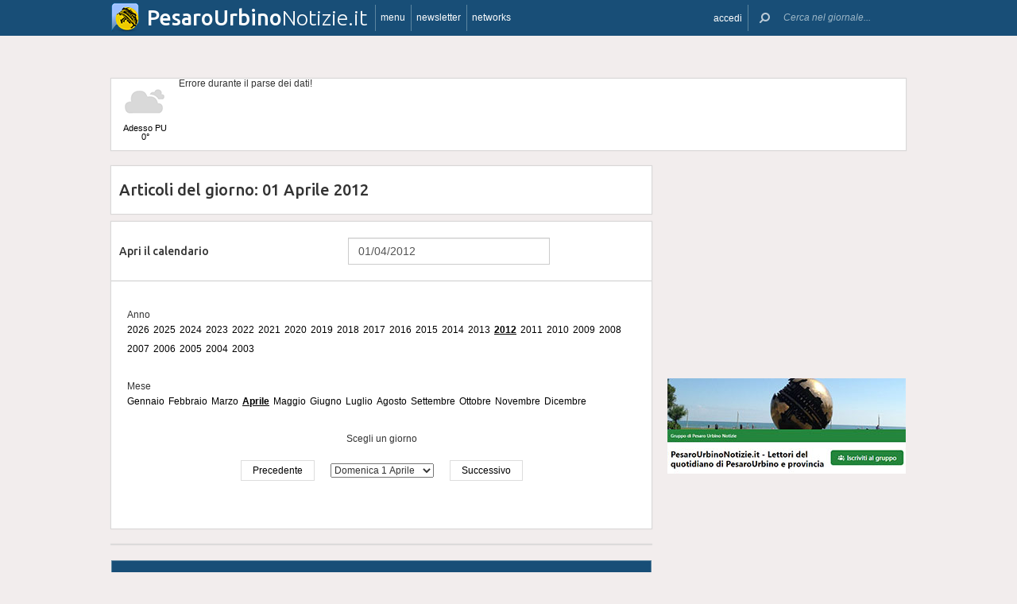

--- FILE ---
content_type: text/html; charset=UTF-8
request_url: https://www.pesarourbinonotizie.it/archivio/2012/04/01
body_size: 12597
content:
 <!DOCTYPE html><!--[if IE 6]><html id="ie6" class="ie lt8 lt7  no-js" lang="it-IT"><![endif]--><!--[if IE 7]><html id="ie7" class="ie lt8 lt7  no-js" lang="it-IT"><![endif]--><!--[if IE 8]><html id="ie8" class="ie lt8  no-js" lang="it-IT"><![endif]--><!--[if IE 9]><html id="ie9" class="ie  no-js" lang="it-IT"><![endif]--><!--[if !(IE 6) | !(IE 7) | !(IE 8)  ]><!--><html class=" no-js" lang="it-IT"><!--<![endif]--><head><meta name="viewport" content="width=device-width, user-scalable=no, initial-scale=1, maximum-scale=1"><!--[if lt IE 9]><script src="https://www.pesarourbinonotizie.it/wp-content/themes/netpresslayoutv2/default/public/js/html5.js" type="text/javascript"></script><![endif]--><link href='https://fonts.googleapis.com/css?family=Ubuntu:300,500' rel='stylesheet' type='text/css'><link rel="stylesheet" href="//netdna.bootstrapcdn.com/bootstrap/3.1.1/css/bootstrap.min.css"><link rel="stylesheet" href="https://www.pesarourbinonotizie.it/wp-content/themes/netpresslayoutv2/default/public/libs/fontawesome/css/font-awesome.min.css"><!--[if IE 7 | IE 6 | IE 8]><link rel="stylesheet" type="text/css" href="https://www.pesarourbinonotizie.it/wp-content/themes/netpresslayoutv2/default/public/css/pesarourbinonotizie.it-iefix.css?ver=22092015"/><![endif]--><link rel="stylesheet" type="text/css" href="https://www.pesarourbinonotizie.it/wp-content/themes/netpresslayoutv2/default/public/css/pesarourbinonotizie.it.css?ver=04112024"/><!-- Global CSS fix --><title>  Archivio - Pesaro Urbino Notizie - 22/01/2026 - pesarourbinonotizie.it: quotidiano on-line per vivere Pesaro e il territorio</title><meta name="keywords" content="notizie pesaro, notizie urbino, news pesaro,news urbino, eventi pesaro, eventi urbino,notizie fano,news fano, sport pesaro,sport urbino,sport fano,giornali on line pesaro,giornali on line urbino,stampa on line pesaro,stampa on line urbino, provincia pesaro, provincia urbino, PU, Serra Sant’Abbondio&quot;;s:11:&quot;description&quot;;s:257:&quot;Pesarourbinonotizie.it è un portale dedicato all&#039;informazione che parla di: Cronaca, Politica, Cultura e spettacoli, Sport, Lavoro, Eventi. Gli utenti possono commentare gli articoli, usare gratis il Mercatino on line. News della Provincia di Pesaro Urbino"/><meta name="description" content=" Pesarourbinonotizie.it è un portale dedicato all&#039;informazione che parla di: Cronaca, Politica, Cultura e spettacoli, Sport, Lavoro, Eventi. Gli utenti possono commentare gli articoli, usare gratis il Mercatino on line. News della Provincia di Pesaro Urbino "/><meta name="verify-v1" content=""/><meta name="msvalidate.01" content="EA32A7DD951AF4A8CB6933599A6CBD28"/><meta name="google-site-verification" content="HZDzL2KKDivUCyURgsMNTAw5EIOh54nci0Och_yXArs"/><meta name="rating" content="general"><meta http-equiv="expires" content="0"><meta name="language" content="italiano (italian)"><meta name="charset" content="ISO-8859-1"><meta name="distribution" content="global"><meta name="resource-type" content="document"><meta name="robots" content="index, follow"><meta name="revisit-after" content="1 days"><meta name="email" content="motoridiricerca@netservice.biz"><meta name="author"
              content="Netservice srl Senigallia - Grafica. Web. Informazione. - http://www.lanetservice.it"><meta name="publisher"
              content="Netservice srl Senigallia - Grafica. Web. Informazione. - http://www.lanetservice.it"><meta name="copyright" content="Copyright 2008 - 2026 by Lanetservice s.r.l.s."><meta http-equiv="Content-Type" content="text/html; charset=ISO-8859-1"><meta name="apple-mobile-web-app-title" content="PesaroUrbinoNotizie"><link rel="shortcut icon" href="https://www.pesarourbinonotizie.it/wp-content/themes/netpresslayoutv2/default/public/images/pesarourbinonotizie.it/favicon.ico?ver=21102015"/><link rel="apple-touch-icon" href="https://www.pesarourbinonotizie.it/wp-content/themes/netpresslayoutv2/default/public/images/pesarourbinonotizie.it/apple-touch-icon.png?ver=20200923"/><script>
  (function(i,s,o,g,r,a,m){i['GoogleAnalyticsObject']=r;i[r]=i[r]||function(){
  (i[r].q=i[r].q||[]).push(arguments)},i[r].l=1*new Date();a=s.createElement(o),
  m=s.getElementsByTagName(o)[0];a.async=1;a.src=g;m.parentNode.insertBefore(a,m)
  })(window,document,'script','//www.google-analytics.com/analytics.js','ga');

  ga('create', 'UA-218447-48', 'pesarourbinonotizie.it');
  ga('send', 'pageview');

</script><!-- InMobi Choice. Consent Manager Tag v3.0 (for TCF 2.2) --><script type="text/javascript" async=true>
(function() {
  var host = window.location.hostname;
  var element = document.createElement('script');
  var firstScript = document.getElementsByTagName('script')[0];
  var url = 'https://cmp.inmobi.com'
    .concat('/choice/', 'jHX7TNdE5jcYc', '/', host, '/choice.js?tag_version=V3');
  var uspTries = 0;
  var uspTriesLimit = 3;
  element.async = true;
  element.type = 'text/javascript';
  element.src = url;

  firstScript.parentNode.insertBefore(element, firstScript);

  function makeStub() {
    var TCF_LOCATOR_NAME = '__tcfapiLocator';
    var queue = [];
    var win = window;
    var cmpFrame;

    function addFrame() {
      var doc = win.document;
      var otherCMP = !!(win.frames[TCF_LOCATOR_NAME]);

      if (!otherCMP) {
        if (doc.body) {
          var iframe = doc.createElement('iframe');

          iframe.style.cssText = 'display:none';
          iframe.name = TCF_LOCATOR_NAME;
          doc.body.appendChild(iframe);
        } else {
          setTimeout(addFrame, 5);
        }
      }
      return !otherCMP;
    }

    function tcfAPIHandler() {
      var gdprApplies;
      var args = arguments;

      if (!args.length) {
        return queue;
      } else if (args[0] === 'setGdprApplies') {
        if (
          args.length > 3 &&
          args[2] === 2 &&
          typeof args[3] === 'boolean'
        ) {
          gdprApplies = args[3];
          if (typeof args[2] === 'function') {
            args[2]('set', true);
          }
        }
      } else if (args[0] === 'ping') {
        var retr = {
          gdprApplies: gdprApplies,
          cmpLoaded: false,
          cmpStatus: 'stub'
        };

        if (typeof args[2] === 'function') {
          args[2](retr);
        }
      } else {
        if(args[0] === 'init' && typeof args[3] === 'object') {
          args[3] = Object.assign(args[3], { tag_version: 'V3' });
        }
        queue.push(args);
      }
    }

    function postMessageEventHandler(event) {
      var msgIsString = typeof event.data === 'string';
      var json = {};

      try {
        if (msgIsString) {
          json = JSON.parse(event.data);
        } else {
          json = event.data;
        }
      } catch (ignore) {}

      var payload = json.__tcfapiCall;

      if (payload) {
        window.__tcfapi(
          payload.command,
          payload.version,
          function(retValue, success) {
            var returnMsg = {
              __tcfapiReturn: {
                returnValue: retValue,
                success: success,
                callId: payload.callId
              }
            };
            if (msgIsString) {
              returnMsg = JSON.stringify(returnMsg);
            }
            if (event && event.source && event.source.postMessage) {
              event.source.postMessage(returnMsg, '*');
            }
          },
          payload.parameter
        );
      }
    }

    while (win) {
      try {
        if (win.frames[TCF_LOCATOR_NAME]) {
          cmpFrame = win;
          break;
        }
      } catch (ignore) {}

      if (win === window.top) {
        break;
      }
      win = win.parent;
    }
    if (!cmpFrame) {
      addFrame();
      win.__tcfapi = tcfAPIHandler;
      win.addEventListener('message', postMessageEventHandler, false);
    }
  };

  makeStub();

  var uspStubFunction = function() {
    var arg = arguments;
    if (typeof window.__uspapi !== uspStubFunction) {
      setTimeout(function() {
        if (typeof window.__uspapi !== 'undefined') {
          window.__uspapi.apply(window.__uspapi, arg);
        }
      }, 500);
    }
  };

  var checkIfUspIsReady = function() {
    uspTries++;
    if (window.__uspapi === uspStubFunction && uspTries < uspTriesLimit) {
      console.warn('USP is not accessible');
    } else {
      clearInterval(uspInterval);
    }
  };

  if (typeof window.__uspapi === 'undefined') {
    window.__uspapi = uspStubFunction;
    var uspInterval = setInterval(checkIfUspIsReady, 6000);
  }
})();
</script><!-- End InMobi Choice. Consent Manager Tag v3.0 (for TCF 2.2) --><ins data-revive-zoneid="5420" data-revive-id="e590432163035a6e5fc26dac29dd7e0b" style="display: flex; justify-content: center;"></ins><script async src="//adv.presscommtech.com/www/delivery/asyncjs.php"></script><!-- Script Playhill Ltd banner rotante 300x250 --><script data-cfasync="false" type="text/javascript" id="clever-core">
/* <![CDATA[ */
    (function (document, window) {
        var a, c = document.createElement("script"), f = window.frameElement;

        c.id = "CleverCoreLoader89889";
        c.src = "https://scripts.cleverwebserver.com/35ba43a33296436dc3e42799d8d49d0c.js";

        c.async = !0;
        c.type = "text/javascript";
        c.setAttribute("data-target", window.name || (f && f.getAttribute("id")));
        c.setAttribute("data-callback", "put-your-callback-function-here");
        c.setAttribute("data-callback-url-click", "put-your-click-macro-here");
        c.setAttribute("data-callback-url-view", "put-your-view-macro-here");
        

        try {
            a = parent.document.getElementsByTagName("script")[0] || document.getElementsByTagName("script")[0];
        } catch (e) {
            a = !1;
        }

        a || (a = document.getElementsByTagName("head")[0] || document.getElementsByTagName("body")[0]);
        a.parentNode.insertBefore(c, a);
    })(document, window);
/* ]]> */
</script><script type='text/javascript'>
            var googletag = googletag || {};
            googletag.cmd = googletag.cmd || [];
            (function () {
                var gads = document.createElement('script');
                gads.async = true;
                gads.type = 'text/javascript';
                var useSSL = 'https:' == document.location.protocol;
                gads.src = (useSSL ? 'https:' : 'http:') +
                        '//www.googletagservices.com/tag/js/gpt.js';
                var node = document.getElementsByTagName('script')[0];
                node.parentNode.insertBefore(gads, node);
            })();
            function getJavascriptViewport() {
                var e = window, a = 'inner';
                if (!('innerWidth' in window )) {
                    a = 'client';
                    e = document.documentElement || document.body;
                }
                return {width: e[a + 'Width'], height: e[a + 'Height']};
            }
        </script><script>
        var netRefresh = window.setTimeout(function(){window.location.href = window.location.href},360000);
    </script><noscript><meta http-equiv="refresh" content="360" /></noscript><!-- Google inline code --><script type='text/javascript'>
                googletag.cmd.push(function () {
                    if (getJavascriptViewport().width >= 768) {
                                                                        googletag.defineSlot('/1019100/Pesarourbinonotizie_728x90', [728, 90], 'div-gpt-ad-1404919296970-0').addService(googletag.pubads());
                                                googletag.defineSlot('/1019100/Pesarourbinonotizie_300x250_0', [300, 250], 'div-gpt-ad-1404919312002-0').addService(googletag.pubads());
                                                googletag.defineSlot('/1019100/Pesarourbinonotizie_300x250_1', [300, 250], 'div-gpt-ad-1404919313362-0').addService(googletag.pubads());
                                                googletag.defineSlot('/1019100/Pesarourbinonotizie_300x250_2', [300, 250], 'div-gpt-ad-1404919314472-0').addService(googletag.pubads());
                                                googletag.defineSlot('/1019100/Pesarourbinonotizie_300x250_3', [300, 250], 'div-gpt-ad-1404919315692-0').addService(googletag.pubads());
                                                googletag.defineSlot('/1019100/Pesarourbinonotizie_300x250_Y', [300, 250], 'div-gpt-ad-1407509041223-0').addService(googletag.pubads());
                                                googletag.defineSlot('/1019100/Pesarourbinonotizie_300x250_4', [300, 250], 'div-gpt-ad-1404919317109-0').addService(googletag.pubads());
                                                googletag.defineSlot('/1019100/Pesarourbinonotizie_300x250_5', [300, 250], 'div-gpt-ad-1404919318523-0').addService(googletag.pubads());
                                                googletag.defineSlot('/1019100/Pesarourbinonotizie_300x250_6', [300, 250], 'div-gpt-ad-1404919319793-0').addService(googletag.pubads());
                                                googletag.defineSlot('/1019100/Pesarourbinonotizie_300x250_7', [300, 250], 'div-gpt-ad-1404919321257-0').addService(googletag.pubads());
                                                googletag.defineSlot('/1019100/Pesarourbinonotizie_300x250_8', [300, 250], 'div-gpt-ad-1404919322604-0').addService(googletag.pubads());
                                                googletag.defineSlot('/1019100/Pesarourbinonotizie_300x250_9', [300, 250], 'div-gpt-ad-1404919324175-0').addService(googletag.pubads());
                                                googletag.defineSlot('/1019100/Pesarourbinonotizie_300x250_10', [300, 250], 'div-gpt-ad-1404919325860-0').addService(googletag.pubads());
                                                googletag.defineSlot('/1019100/Pesarourbinonotizie_300x250_11', [300, 250], 'div-gpt-ad-1404919327520-0').addService(googletag.pubads());
                                                googletag.defineSlot('/1019100/Pesarourbinonotizie_300x250_12', [300, 250], 'div-gpt-ad-1404919329325-0').addService(googletag.pubads());
                                                googletag.defineSlot('/1019100/Pesarourbinonotizie_300x250_13', [300, 250], 'div-gpt-ad-1404919330936-0').addService(googletag.pubads());
                                                googletag.defineSlot('/1019100/Pesarourbinonotizie_300x250_14', [300, 250], 'div-gpt-ad-1404919332422-0').addService(googletag.pubads());
                                                googletag.defineSlot('/1019100/Pesarourbinonotizie_300x250_15', [300, 250], 'div-gpt-ad-1404919333962-0').addService(googletag.pubads());
                                                googletag.defineSlot('/1019100/Pesarourbinonotizie_300x250_16', [300, 250], 'div-gpt-ad-1404919335918-0').addService(googletag.pubads());
                                                googletag.defineSlot('/1019100/Pesarourbinonotizie_300x250_17', [300, 250], 'div-gpt-ad-1404919337756-0').addService(googletag.pubads());
                                                googletag.defineSlot('/1019100/Pesarourbinonotizie_300x250_18', [300, 250], 'div-gpt-ad-1404919339906-0').addService(googletag.pubads());
                                                googletag.defineSlot('/1019100/pesarourbinonotizie_160x600', [160, 600], 'div-gpt-ad-1406828032366-0').addService(googletag.pubads());
                                                googletag.defineSlot('/1019100/Pesarourbinonotizie_728x90_2', [728, 90], 'div-gpt-ad-1404920594331-0').addService(googletag.pubads());
                                            }
                                                            googletag.defineSlot('/1019100/pesarourbinonotizie_468x60_1', [468, 60], 'div-gpt-ad-1407514316201-0').addService(googletag.pubads());
                                        googletag.defineSlot('/1019100/pesarourbinonotizie_468x60_2', [468, 60], 'div-gpt-ad-1407514316202-0').addService(googletag.pubads());
                                        googletag.defineSlot('/1019100/pesarourbinonotizie_468x60_3', [468, 60], 'div-gpt-ad-1407514316203-0').addService(googletag.pubads());
                                        googletag.defineSlot('/1019100/pesarourbinonotizie_468x60_4', [468, 60], 'div-gpt-ad-1407514316204-0').addService(googletag.pubads());
                                        googletag.defineSlot('/1019100/pesarourbinonotizie_468x60_5', [468, 60], 'div-gpt-ad-1407514316205-0').addService(googletag.pubads());
                                        googletag.defineSlot('/1019100/pesarourbinonotizie_468x60_6', [468, 60], 'div-gpt-ad-1407514316206-0').addService(googletag.pubads());
                                        googletag.pubads().enableSingleRequest();
                    googletag.pubads().collapseEmptyDivs();
                    googletag.enableServices();
                });
            </script><!-- End Google inline code --><link rel="profile" href="http://gmpg.org/xfn/11"/><link rel="pingback" href="https://www.pesarourbinonotizie.it/xmlrpc.php"/><link rel="alternate" type="application/rss+xml" title="Pesaro Urbino Notizie - Feed dei commenti"
              href="https://www.pesarourbinonotizie.it/feed"/><link rel="image_src" href="https://www.pesarourbinonotizie.it/wp-content/themes/netpresslayoutv2/default/public/images/pesarourbinonotizie.it/logofb.jpg"/><meta property="og:image" content="https://www.pesarourbinonotizie.it/wp-content/themes/netpresslayoutv2/default/public/images/pesarourbinonotizie.it/logofb.jpg"/><meta property="og:description"
                  content=" Pesarourbinonotizie.it è un portale dedicato all&#039;informazione che parla di: Cronaca, Politica, Cultura e spettacoli, Sport, Lavoro, Eventi. Gli utenti possono commentare gli articoli, usare gratis il Mercatino on line. News della Provincia di Pesaro Urbino "/><meta property="og:title"
                  content="  Archivio - Pesaro Urbino Notizie - 22/01/2026 - pesarourbinonotizie.it: quotidiano on-line per vivere Pesaro e il territorio"/><meta property="og:url" content="https://www.pesarourbinonotizie.it/"><link rel="stylesheet" href="//ajax.googleapis.com/ajax/libs/jqueryui/1.10.4/themes/smoothness/jquery-ui.css" /><!-- WP head --><link rel='dns-prefetch' href='//code.responsivevoice.org' /><link rel='dns-prefetch' href='//s.w.org' /><link rel="EditURI" type="application/rsd+xml" title="RSD" href="https://www.pesarourbinonotizie.it/xmlrpc.php?rsd" /><link rel="alternate" type="application/rss+xml" title="Pesaro Urbino Notizie &raquo; Archivio Feed dei commenti" href="https://www.pesarourbinonotizie.it/archivio/feed" /><link rel="wlwmanifest" type="application/wlwmanifest+xml" href="https://www.pesarourbinonotizie.it/wp-includes/wlwmanifest.xml" /><link rel='stylesheet' id='dashicons-css'  href='https://www.pesarourbinonotizie.it/wp-includes/css/dashicons.min.css?ver=4.9.28' type='text/css' media='all' /><link rel='stylesheet' id='theme-my-login-css'  href='https://www.pesarourbinonotizie.it/wp-content/plugins/theme-my-login/theme-my-login.css?ver=6.4.10' type='text/css' media='all' /><link rel='stylesheet' id='rv-style-css'  href='https://www.pesarourbinonotizie.it/wp-content/plugins/responsivevoice-text-to-speech/includes/css/responsivevoice.css?ver=4.9.28' type='text/css' media='all' /><link rel='stylesheet' id='newsletter-subscription-css'  href='https://www.pesarourbinonotizie.it/wp-content/plugins/newsletter/subscription/style.css?ver=5.2.1' type='text/css' media='all' /><script type='text/javascript' src='https://www.pesarourbinonotizie.it/wp-content/plugins/NetGear/public/js/angular/NetGear.js?ver=1'></script><script type='text/javascript' src='https://code.responsivevoice.org/responsivevoice.js?ver=4.9.28'></script><script type='text/javascript' src='https://www.pesarourbinonotizie.it/wp-includes/js/jquery/jquery.js?ver=1.12.4'></script><script type='text/javascript' src='https://www.pesarourbinonotizie.it/wp-includes/js/jquery/jquery-migrate.min.js?ver=1.4.1'></script><script type='text/javascript' src='https://www.pesarourbinonotizie.it/wp-content/plugins/theme-my-login/modules/themed-profiles/themed-profiles.js?ver=4.9.28'></script><link rel='https://api.w.org/' href='https://www.pesarourbinonotizie.it/wp-json/' /><meta name="generator" content="WordPress 4.9.28" /><link rel='shortlink' href='https://www.pesarourbinonotizie.it/?p=10007' /><link rel="alternate" type="application/json+oembed" href="https://www.pesarourbinonotizie.it/wp-json/oembed/1.0/embed?url=https%3A%2F%2Fwww.pesarourbinonotizie.it%2Farchivio" /><link rel="alternate" type="text/xml+oembed" href="https://www.pesarourbinonotizie.it/wp-json/oembed/1.0/embed?url=https%3A%2F%2Fwww.pesarourbinonotizie.it%2Farchivio&#038;format=xml" /><!-- <meta name="NextGEN" version="2.2.33" /> --><!-- End WP head --><script type='text/javascript' src='//adv.presscommtech.com/www/delivery/spcjs.php?id=132'></script></head><body class="page-template-default page page-id-10007 nowide nojs"><div class="mainbodywrap"><div id="fb-root"></div><a name="top-anchor"></a><header><div id="topbar"><div class="contenitore fix1000"><div class="left"><div class="nome_portale pf"><h1><a href="/" class="brand"><span class="assets logo logopesarourbino"></span><span style="padding-left: 45px;" class="part_luogo pf bold wide-only">PesaroUrbino</span><span class="part_notizie pf wide-only">Notizie.it</span></a></h1></div><ul class="floating topbar"><li class="separator left btmenu"><a href="#menu" data-menu="main" ontouchstart="" class="menu-link"><i class="fa fa-bars mi"></i><span class="etichetta">menu</span></a></li><li class="separator left menu_news hide-mobile"><a href="/iscriviti" class="menu-link"><i class="fa fa-envelope-o mi"></i><span class="etichetta">newsletter</span></a></li><li class="separator left menu_network btmenu"><a href="#" data-menu="networks" ontouchstart="" class="menu-link"><i class="fa fa-globe mi"></i><span class="etichetta">networks</span></a></li></ul><div class="cl"></div></div><div class="right"><ul class="floating topbar" id="menuulright"><li class="separator right nascondi btmenu accedi hide-mobile"><a id="accedi" href="#" data-menu="login" data-trigger="click" role="button" data-toggle="popover" ontouchstart="" class="menu-link btn" tabindex="5"><i class="fa fa-user mi"></i><span class="etichetta">
                              accedi                         </span></a></li><li class="close-menu"><span class="close-menu fa fa-close fa-lg"></span></li><li class="search"><form action="/" method="get" id="form-topsearch"><i class="fa fa-search fa-flip-horizontal mi" id="mob-search-button"></i><div class="search_bar"><input name="s" type="text" class="search_box" id="search_box" value="" placeholder="Cerca nel giornale..." autocomplete="off"/><div class="box-search-button" id="box-search-button"><span class="fa fa-search fa-flip-horizontal fa-lg lente"></span></div><!--        <i class="fa fa-trash-o canc fa-lg" id="search-cancel"></i>--><i class="fa fa-close canc" id="search-cancel"></i></div><div class="cl"></div></form></li></ul><div class="cl"></div></div></div></div><div id="menucontainer"><nav><div id="menu"><div class="top_line"><div class="contenitore"><div class="blocchi" id="main"><div class="blocco blocco_menu blocco_link"><ul class="links"><li class="title pf bold">temi</li><li><a href="https://www.pesarourbinonotizie.it/sezioni/temi/cronaca">Cronaca</a></li><li><a href="https://www.pesarourbinonotizie.it/sezioni/temi/cultura-e-spettacoli">Cultura e Spettacoli</a></li><li><a href="https://www.pesarourbinonotizie.it/sezioni/temi/politica">Politica</a></li><li><a href="https://www.pesarourbinonotizie.it/sezioni/temi/associazioni">Associazioni</a></li><li><a href="https://www.pesarourbinonotizie.it/sezioni/temi/sport">Sport</a></li><li><a href="https://www.pesarourbinonotizie.it/sezioni/temi/economia">Economia</a></li></ul></div><div class="blocco blocco_menu blocco_link"><ul class="links"><li class="title pf bold">notizie da</li><li><a href="https://www.pesarourbinonotizie.it/argomenti/pesaro">Pesaro</a></li><li><a href="https://www.pesarourbinonotizie.it/argomenti/urbino">Urbino</a></li><li><a href="https://www.pesarourbinonotizie.it/argomenti/fano">Fano</a></li><li><a href="https://www.pesarourbinonotizie.it/argomenti/fossombrone">Fossombrone</a></li><li><a href="https://www.pesarourbinonotizie.it/argomenti/gradara">Gradara</a></li><li><a href="https://www.pesarourbinonotizie.it/argomenti/pergola">Pergola</a></li><li><a href="https://www.pesarourbinonotizie.it/argomenti/san-lorenzo-in-campo">San Lorenzo in Campo</a></li><li><a href="https://www.pesarourbinonotizie.it/argomenti/mondolfo">Mondolfo</a></li><li><a href="https://www.pesarourbinonotizie.it/argomenti/provincia-di-pesaro-urbino">Provincia di Pesaro Urbino</a></li></ul></div><div class="blocco blocco_menu blocco_link"><ul class="links"><li class="title pf bold">utilità</li><li><a href="/ultime-notizie">Ultime notizie</a></li><li><a href="/archivio">Archivio</a></li><li><a href="/redazione">Redazione</a></li><li><a href="/iscriviti">Iscriviti e seguici</a></li><li><a href="https://www.pesarourbinonotizie.it/sezioni/rubriche/pubbliredazionali">Vetrina Aziende</a></li><li><a href="/contatti">Contattaci</a></li><li><a href="https://www.pesarourbinonotizie.it/argomenti/video-notizie">Video notizie</a></li><li><a href="https://www.pesarourbinonotizie.it/argomenti/foto-notizie">Foto notizie</a></li><li><a href="/gallerie-fotografiche" >Gallerie fotografiche</a></li><li><a href="https://www.marcheinfesta.it/eventi/provincia/pu/pesaro-urbino.html" target="_blank">Eventi in provincia di Pesaro-Urbino</a></li><li><a href="mailto:redazione@pesarourbinonotizie.it" >Scrivi alla redazione</a></li></ul></div><div class="blocco blocco_menu iscrizione"><form class="form-iscrizione" method="post" action="/wp-content/plugins/newsletter/do/subscribe.php" onsubmit="return site.checkNewsletterWidgetData(this)"><ul class="links"><li class="title pf bold">seguici</li><li class="form_field"><div class="input-group"><span class="input-group-addon"><i class="fa fa-user fa-fw"></i></span><input name="nn" class="form-control input-sm" type="text" placeholder="nome e cognome" required=""></div></li><input type="hidden" value=" " name="ns" id="ns"><input type="hidden" value="Te stesso" name="np1"><li class="form_field"><div class="input-group margin-bottom-sm"><span class="input-group-addon"><i class="fa fa-envelope-o fa-fw"></i></span><input name="ne" class="form-control input-sm" type="email" placeholder="e-mail" required=""></div></li><li class="form_field"><div class="input-group margin-bottom-sm"><input type="checkbox" name="ny" required>&nbsp;<a target="_blank" href="http://www.lanetservice.it/privacy-policy-editoria.html">Privacy: consenso trattamento dati</a></div></li><li class="form_field btn-iscrizione"><input type="submit" class="btn btn-default btn-sm iscriviti" value="iscriviti alla newsletter" onsubmit="return site.checkNewsletterWidgetData(this)"></li><li class="title pf bold">social</li><li class="form_field"><div class="social_box globalsocial"><div class="icon-box"><a href="https://www.facebook.com/pesarourbinonotizie" class="fa fa-facebook fb-icon" target="_blank"></a></div><div class="icon-box"><a href="" class="fa fa-paper-plane t-icon" target="_blank"></a></div><div class="icon-box"><a href="https://twitter.com/pesaronotizie" class="fa fa-twitter tw-icon" target="_blank"></a></div><div class="icon-box"><a href="/feed" class="fa fa-rss rss-icon"></a></div></div></li></ul></form></div><div class="blocco blocco_menu blocco_meteo"><ul class="links"><li class="title pf bold">meteo</li><li><div class="meteo_box menu-meteo"><div class="netmeteo widgetline singlepage cb0"><div class="netmeteo day now"><a class="box" href="/meteo-pesaro"
           title="Previsioni meteo per Pesaro - Gioved&igrave;"><div class="assets net-meteo cloudy"></div>
            Adesso PU<br/><span
                class="gradi">0°</span></a></div><div class="erroreMeteo">Errore durante il parse dei dati! <script>array (
  'datacache' => 1769080202,
  'oggi' => 
  array (
    'slug' => 'cloudy',
    'icon' => '/wp-content/plugins/net-meteo/icons/cloudy.png',
    'gradi' => '0',
    'giorno' => 'Gioved&igrave;',
  ),
  'previsioni' => 
  array (
  ),
)</script></div></div></div></li></ul></div><div class="cl"></div><div class="barra b25"></div><div class="barra b50"></div><div class="barra b75"></div></div><div class="blocchi" id="networks"><div class="blocco blocco_network blocco_link"><ul class="links"><li class="pf bold title">network regionale</li><li><a href="http://www.marchenotizie.info/">MarcheNotizie.info</a></li><li><a href="http://www.pesarourbinonotizie.it">PesaroUrbinoNotizie.it</a></li><li><a href="http://www.anconanotizie.it">AnconaNotizie.it</a></li><li><a href="http://www.maceratanotizie.it">MacerataNotizie.it</a></li><li><a href="http://www.fermonotizie.info">FermoNotizie.info</a></li><li><a href="http://www.ascolinotizie.it">AscoliNotizie.it</a></li></ul></div><div class="blocco blocco_network blocco_link"><ul class="links"><li class="pf bold title">network in festa</li><li><a href="//www.marcheinfesta.it" target="_blank">Marche in festa</a></li><li><a href="http://www.abruzzoinfesta.it" target="_blank">Abruzzo in festa</a></li><li><a href="http://www.emiliaromagnainfesta.it" target="_blank">Emilia-Romagna in festa</a></li><li><a href="http://www.friuliveneziagiuliainfesta.it" target="_blank">Friuli-Venezia Giulia in festa</a></li><li><a href="http://www.lazioinfesta.com" target="_blank">Lazio in festa</a></li><li><a href="http://www.lombardiainfesta.it" target="_blank">Lombardia in festa</a></li><li><a href="http://www.piemonteinfesta.it" target="_blank">Piemonte in festa</a></li><li><a href="http://www.pugliainfesta.it" target="_blank">Puglia in festa</a></li><li><a href="http://www.toscanainfesta.eu" target="_blank">Toscana in festa</a></li><li><a href="http://www.umbriainfesta.com" target="_blank">Umbria in festa</a></li><li><a href="http://www.venetoinfesta.it" target="_blank">Veneto in festa</a></li></ul></div><div class="blocco blocco_network blocco_link"><ul class="links"><li class="pf bold title">senigallia e tematici</li><li><a href="http://www.senigallianotizie.it/">SenigalliaNotizie.it</a></li><li><a href="https://www.senigalliatv.it/">Senigalliatv.it</a></li><li><a href="http://valmisa.com/">Valmisa.com</a></li><li><a href="http://tuttosenigallia.it/">TuttoSenigallia.it</a></li><li><a href="http://www.autosinistrate.it" target="_blank">Auto Sinistrate</a></li><li><a href="http://www.kingsport.it" target="_blank">Kingsport</a></li><li><a href="http://www.sportnotizie.it" target="_blank">Sport Notizie</a></li><li><a href="http://www.prontosposi.it" target="_blank">Pronto Sposi</a></li><li><a href="http://www.immobiliagest.com" target="_blank">Immobiliagest</a></li></ul></div><div class="cl"></div><div class="barra b33"></div><div class="barra b66"></div></div><div class="blocchi" id="login"></div><div class="tab_menu"><ul><li class="meteo_tab mobileonly"><a href="/meteo" data-page="meteo">Meteo Pesarourbino</a></li><li class="separator left  tabbar_active "><a href="https://www.pesarourbinonotizie.it/sezioni/temi/cronaca" data-page="cronaca">Cronaca</a></li><li class="separator left "><a href="https://www.pesarourbinonotizie.it/sezioni/temi/cultura-e-spettacoli" data-page="cultura-e-spettacoli">Cultura e Spettacoli</a></li><li class="separator left "><a href="https://www.pesarourbinonotizie.it/sezioni/temi/politica" data-page="politica">Politica</a></li><li class="separator left "><a href="https://www.pesarourbinonotizie.it/sezioni/temi/associazioni" data-page="associazioni">Associazioni</a></li><li class="separator left "><a href="https://www.pesarourbinonotizie.it/sezioni/temi/sport" data-page="sport">Sport</a></li><li class="separator left "><a href="https://www.pesarourbinonotizie.it/sezioni/temi/economia" data-page="economia">Economia</a></li><li class="separator left"></li><li class="cl"></li></ul></div></div></div><div class="bottom_line"><div class="contenitore"><!-- Articoli menu cariati in AJAX --><div class="ajax_content"></div><div class="progress_box"><div class="progress progress-striped ajax_loading"><div class="notransition progress-bar progress-bar-danger ajax-progress" role="progressbar" aria-valuenow="70" aria-valuemin="0" aria-valuemax="100"></div></div></div></div></div></div></nav></div></header><section id="singlePage" class="single_page"><div class="contenitore fix1000"><div class="ansobar" style="margin-top: 20px;"><!--/* ANSO Header Versione 3 */--><script type='text/javascript'><!--// <![CDATA[
if (getJavascriptViewport().width >= 768) {
OA_show(527);
}
// ]]> --></script><noscript><a target='_blank' href='//adv.presscommtech.com/www/delivery/ck.php?n=z9fv4uj'><img border='0' alt='' src='//adv.presscommtech.com/www/delivery/avw.php?zoneid=527&amp;n=z9fv4uj' /></a></noscript></div><div class="adsbar topmeteo"><div class="meteo_box"><div class="netmeteo widgetline singlepage cb0"><div class="netmeteo day now"><a class="box" href="/meteo-pesaro"
           title="Previsioni meteo per Pesaro - Gioved&igrave;"><div class="assets net-meteo cloudy"></div>
            Adesso PU<br/><span
                class="gradi">0°</span></a></div><div class="erroreMeteo">Errore durante il parse dei dati! <script>array (
  'datacache' => 1769080202,
  'oggi' => 
  array (
    'slug' => 'cloudy',
    'icon' => '/wp-content/plugins/net-meteo/icons/cloudy.png',
    'gradi' => '0',
    'giorno' => 'Gioved&igrave;',
  ),
  'previsioni' => 
  array (
  ),
)</script></div></div></div><div class="banner banner728"><!-- Pesarourbinonotizie_728x90 --><div id='div-gpt-ad-1404919296970-0' style='width:728px; height:90px;'><script type='text/javascript'>
googletag.cmd.push(function() { googletag.display('div-gpt-ad-1404919296970-0'); });
</script></div></div><div class="cl"></div></div><!--[if IE 7 | IE 6 ]><div class=change-browser><span class="change-message"><a class="brw-link" href="http://www.microsoft.com/italy/windows/internet-explorer/" target="_blank"><strong>usi ancora internet explorer 7 o precedenti?</strong></a><br>
        per una corretta visualizzazione del sito ti chiediamo di aggiornare il tuo browser.<br>
        PesarourbinoNotizie.it consiglia di utilizzare
        <a class="brw-link" href="http://www.mozilla-europe.org/it/firefox/" target="_blank">mozilla firefox</a>
        o <a class="brw-link" href="http://www.google.com/chrome?hl=it" target=_blank>google chrome</a></span><div class="browser-icon-box"><a class="browser-icon-link firefox-icon" href="http://www.mozilla-europe.org/it/firefox/" target="_blank"><div class="assets browser firefox"></div></a><a class="browser-icon-link chrome-icon" href="http://www.google.com/chrome?hl=it" target="_blank"><div class="assets browser chrome"></div></a><div class="cl"></div></div><br><br></div><![endif]--><div class="page_container" id="archivePage"><header class="archive-top"><div class="title-categoria standard_box"><h1 class="pf bold name">
                    Articoli del giorno:                     01 Aprile 2012                 </h1></div></header><div class="static-page datepicker browse-archive"><div class="form-group datepick-form"><label for="datepicker" class="pf bold col-sm-5 datepick-label">Apri il calendario</label><div class="col-sm-5"><input type="text" class="form-control" id="datepicker" name="datepicker" readonly
                       value="01/04/2012"></div><div class="cl"></div></div><div class="timeline"><div class="year-list"><h1>Anno</h1><ul class="list"><li><a href="/archivio/2026/01/01">2026</a></li><li><a href="/archivio/2025/01/01">2025</a></li><li><a href="/archivio/2024/01/01">2024</a></li><li><a href="/archivio/2023/01/01">2023</a></li><li><a href="/archivio/2022/01/01">2022</a></li><li><a href="/archivio/2021/01/01">2021</a></li><li><a href="/archivio/2020/01/01">2020</a></li><li><a href="/archivio/2019/01/01">2019</a></li><li><a href="/archivio/2018/01/01">2018</a></li><li><a href="/archivio/2017/01/01">2017</a></li><li><a href="/archivio/2016/01/01">2016</a></li><li><a href="/archivio/2015/01/01">2015</a></li><li><a href="/archivio/2014/01/01">2014</a></li><li><a href="/archivio/2013/01/01">2013</a></li><li class="active"><a href="/archivio/2012/01/01">2012</a></li><li><a href="/archivio/2011/01/01">2011</a></li><li><a href="/archivio/2010/01/01">2010</a></li><li><a href="/archivio/2009/01/01">2009</a></li><li><a href="/archivio/2008/01/01">2008</a></li><li><a href="/archivio/2007/01/01">2007</a></li><li><a href="/archivio/2006/01/01">2006</a></li><li><a href="/archivio/2005/01/01">2005</a></li><li><a href="/archivio/2004/01/01">2004</a></li><li><a href="/archivio/2003/01/01">2003</a></li></ul></div><div class="cl"></div><br/><br/><div class="month-list"><h1>Mese</h1><ul class="list"><li><a href="/archivio/2012/01/01">Gennaio</a></li><li><a href="/archivio/2012/02/01">Febbraio</a></li><li><a href="/archivio/2012/03/01">Marzo</a></li><li class="active"><a href="/archivio/2012/04/01">Aprile</a></li><li><a href="/archivio/2012/05/01">Maggio</a></li><li><a href="/archivio/2012/06/01">Giugno</a></li><li><a href="/archivio/2012/07/01">Luglio</a></li><li><a href="/archivio/2012/08/01">Agosto</a></li><li><a href="/archivio/2012/09/01">Settembre</a></li><li><a href="/archivio/2012/10/01">Ottobre</a></li><li><a href="/archivio/2012/11/01">Novembre</a></li><li><a href="/archivio/2012/12/01">Dicembre</a></li></ul></div><div class="cl"></div><br/><br/><div class="tit">Scegli un giorno</div><ul class="pager paginazione"><li class="bt pnav indietro"><a class="bt" href="/archivio/2012/03/31">Precedente</a></li><li><select name="giorni"
                                onchange="document.location.href='/archivio/2012/04/' + this.value;"><option value="01"
                                        selected="selected">Domenica 1 Aprile</option><option value="02"
                                        >Luned&igrave; 2 Aprile</option><option value="03"
                                        >Marted&igrave; 3 Aprile</option><option value="04"
                                        >Mercoled&igrave; 4 Aprile</option><option value="05"
                                        >Gioved&igrave; 5 Aprile</option><option value="06"
                                        >Venerd&igrave; 6 Aprile</option><option value="07"
                                        >Sabato 7 Aprile</option><option value="08"
                                        >Domenica 8 Aprile</option><option value="09"
                                        >Luned&igrave; 9 Aprile</option><option value="10"
                                        >Marted&igrave; 10 Aprile</option><option value="11"
                                        >Mercoled&igrave; 11 Aprile</option><option value="12"
                                        >Gioved&igrave; 12 Aprile</option><option value="13"
                                        >Venerd&igrave; 13 Aprile</option><option value="14"
                                        >Sabato 14 Aprile</option><option value="15"
                                        >Domenica 15 Aprile</option><option value="16"
                                        >Luned&igrave; 16 Aprile</option><option value="17"
                                        >Marted&igrave; 17 Aprile</option><option value="18"
                                        >Mercoled&igrave; 18 Aprile</option><option value="19"
                                        >Gioved&igrave; 19 Aprile</option><option value="20"
                                        >Venerd&igrave; 20 Aprile</option><option value="21"
                                        >Sabato 21 Aprile</option><option value="22"
                                        >Domenica 22 Aprile</option><option value="23"
                                        >Luned&igrave; 23 Aprile</option><option value="24"
                                        >Marted&igrave; 24 Aprile</option><option value="25"
                                        >Mercoled&igrave; 25 Aprile</option><option value="26"
                                        >Gioved&igrave; 26 Aprile</option><option value="27"
                                        >Venerd&igrave; 27 Aprile</option><option value="28"
                                        >Sabato 28 Aprile</option><option value="29"
                                        >Domenica 29 Aprile</option><option value="30"
                                        >Luned&igrave; 30 Aprile</option></select></li><li class="bt pnav avanti"><a class="bt" href="/archivio/2012/04/02">Successivo</a></li></ul></div></div><div class="watchthisContainer"><aside><div class="watchthisCenter"><!-- pesarourbinonotizie_468x60_1 --><div id='div-gpt-ad-1407514316201-0' style='width:468px; height:60px;'><script type='text/javascript'>
googletag.cmd.push(function() { googletag.display('div-gpt-ad-1407514316201-0'); });
</script></div></div></aside></div><!--<div class="static-page"></div>--><div class="alert nopost"><em>Spiacenti! In questo giorno non sono stati pubblicati articoli..</em></div><div class="cl"></div><div class="ansomobile" style="text-align: center"><script type='text/javascript'><!--// <![CDATA[
if (getJavascriptViewport().width < 768) {
document.write('<div class="clever-core-ads"></div>');
}
// ]]> --></script><br/><script async src="//pagead2.googlesyndication.com/pagead/js/adsbygoogle.js"></script><!-- 300x250 per tutto il network --><ins class="adsbygoogle"
     style="display:inline-block;width:300px;height:250px"
     data-ad-client="ca-pub-1701421477025570"
     data-ad-slot="7282340844"></ins><script>
(adsbygoogle = window.adsbygoogle || []).push({});
</script><br/><br/><script type='text/javascript'><!--// <![CDATA[
if (getJavascriptViewport().width < 768) { 
 OA_show(525);
}
// ]]> --></script><br/><br/><script type='text/javascript'><!--// <![CDATA[
if (getJavascriptViewport().width < 768) { 
document.write("<div id='prj_300x250_sidebar_atf' ></div>");
}
// ]]> --></script></div></div><aside id="right"><div class="vertical_bar"><div class="pubblicita" style="width: 300px;"><script async src="//pagead2.googlesyndication.com/pagead/js/adsbygoogle.js"></script><!-- 300x250 per tutto il network --><ins class="adsbygoogle"
     style="display:inline-block;width:300px;height:250px"
     data-ad-client="ca-pub-1701421477025570"
     data-ad-slot="7282340844"></ins><script>
(adsbygoogle = window.adsbygoogle || []).push({});
</script><br/><br/><a href="https://www.facebook.com/groups/pesarourbinonotizie" target="_blank"><img border="0" width="300" height="120" title="Iscriviti al Gruppo FB di Pesaro Urbino Notizie" alt="Iscriviti al Gruppo FB di Pesaro Urbino Notizie" src="/images/gruppo-fb-pesarourbino.jpg"></a><br/><br/><script type='text/javascript'><!--// <![CDATA[
if (getJavascriptViewport().width >= 768) {
document.write('<div class="clever-core-ads"></div>');
} // ]]> --></script></div><div class="pubblicita" style="width: 300px;"><!--/* ANSO L43 Local 300x250 Versione 3 */--><script type='text/javascript'><!--// <![CDATA[
if (getJavascriptViewport().width >= 768) { 
 OA_show(525);
}
// ]]> --></script></div><div class="pubblicita" style="width: 300px;"><!-- Pesarourbinonotizie_300x250_1 --><div id='div-gpt-ad-1404919313362-0' style='width:300px; height:250px;'><script type='text/javascript'>
googletag.cmd.push(function() { googletag.display('div-gpt-ad-1404919313362-0'); });
</script></div></div><div class="pubblicita" style="width: 300px;"><!-- Pesarourbinonotizie_300x250_2 --><div id='div-gpt-ad-1404919314472-0' style='width:300px; height:250px;'><script type='text/javascript'>
googletag.cmd.push(function() { googletag.display('div-gpt-ad-1404919314472-0'); });
</script></div></div><div class="pubblicita" style="width: 300px;"><!-- Pesarourbinonotizie_300x250_3 --><div id='div-gpt-ad-1404919315692-0' style='width:300px; height:250px;'><script type='text/javascript'>
googletag.cmd.push(function() { googletag.display('div-gpt-ad-1404919315692-0'); });
</script></div></div><div class="pubblicita" style="width: 300px;"><!-- Pesarourbinonotizie_300x250_Y --><div id='div-gpt-ad-1407509041223-0' style='width:300px; height:250px;'><script type='text/javascript'>
googletag.cmd.push(function() { googletag.display('div-gpt-ad-1407509041223-0'); });
</script></div></div><div class="pubblicita" style="width: 300px;"><!-- Pesarourbinonotizie_300x250_4 --><div id='div-gpt-ad-1404919317109-0' style='width:300px; height:250px;'><script type='text/javascript'>
googletag.cmd.push(function() { googletag.display('div-gpt-ad-1404919317109-0'); });
</script></div></div><div class="pubblicita" style="width: 300px;"><!-- Pesarourbinonotizie_300x250_5 --><div id='div-gpt-ad-1404919318523-0' style='width:300px; height:250px;'><script type='text/javascript'>
googletag.cmd.push(function() { googletag.display('div-gpt-ad-1404919318523-0'); });
</script></div></div><div class="pubblicita" style="width: 300px;"><!-- Pesarourbinonotizie_300x250_6 --><div id='div-gpt-ad-1404919319793-0' style='width:300px; height:250px;'><script type='text/javascript'>
googletag.cmd.push(function() { googletag.display('div-gpt-ad-1404919319793-0'); });
</script></div></div><div class="pubblicita" style="width: 300px;"><!-- Pesarourbinonotizie_300x250_7 --><div id='div-gpt-ad-1404919321257-0' style='width:300px; height:250px;'><script type='text/javascript'>
googletag.cmd.push(function() { googletag.display('div-gpt-ad-1404919321257-0'); });
</script></div></div><div class="pubblicita" style="width: 300px;"><!--/* ANSO 300x250 Versione 3 */--><script type='text/javascript'><!--// <![CDATA[
if (getJavascriptViewport().width >= 768) { 
 OA_show(526);
}
// ]]> --></script></div><div class="pubblicita"><iframe src="https://www.facebook.com/plugins/page.php?href=https%3A%2F%2Fwww.facebook.com%2Fpesarourbinonotizie%2F&tabs=timeline&width=300&height=1000&small_header=false&adapt_container_width=true&hide_cover=false&show_facepile=true&appId=546519608789805" width="300" height="1000" style="border:none;overflow:hidden" scrolling="no" frameborder="0" allowfullscreen="true" allow="autoplay; clipboard-write; encrypted-media; picture-in-picture; web-share"></iframe></div><div class="pubblicita"></div><div class="pubblicita"><a class="twitter-timeline" href="https://twitter.com/pesaronotizie" data-widget-id="486551584252260352">Tweets di @pesaronotizie</a><script>!function(d,s,id){var js,fjs=d.getElementsByTagName(s)[0],p=/^http:/.test(d.location)?'http':'https';if(!d.getElementById(id)){js=d.createElement(s);js.id=id;js.src=p+"://platform.twitter.com/widgets.js";fjs.parentNode.insertBefore(js,fjs);}}(document,"script","twitter-wjs");</script></div></div></aside><div class="cl"></div><div style="margin-bottom: 30px;"></div><div class="adsbar solobanner"><!-- Pesarourbinonotizie_728x90_2 --><div id='div-gpt-ad-1404920594331-0' style='width:728px; height:90px;'><script type='text/javascript'>
googletag.cmd.push(function() { googletag.display('div-gpt-ad-1404920594331-0'); });
</script></div><div class="cl"></div></div></div></section><div id="pagefooter"><footer><a href="#top-anchor" class="go-top"><span class="fa fa-angle-up arrow-top"></span></a><div class="social"><div class="social_box globalsocial"><div class="icon-box"><a href="https://www.facebook.com/pesarourbinonotizie" class="fa fa-facebook fb-icon" target="_blank"></a></div><div class="icon-box"><a href="" class="fa fa-paper-plane t-icon" target="_blank"></a></div><div class="icon-box"><a href="https://twitter.com/pesaronotizie" class="fa fa-twitter tw-icon" target="_blank"></a></div><div class="icon-box"><a href="/feed" class="fa fa-rss rss-icon"></a></div></div></div><div class="contenitore"><div class="blocchi"><div class="blocco"><ul class="links"><li class="pf bold titolo">temi</li><li><a href="https://www.pesarourbinonotizie.it/sezioni/temi/cronaca">Cronaca</a></li><li><a href="https://www.pesarourbinonotizie.it/sezioni/temi/cultura-e-spettacoli">Cultura e Spettacoli</a></li><li><a href="https://www.pesarourbinonotizie.it/sezioni/temi/politica">Politica</a></li><li><a href="https://www.pesarourbinonotizie.it/sezioni/temi/associazioni">Associazioni</a></li><li><a href="https://www.pesarourbinonotizie.it/sezioni/temi/sport">Sport</a></li><li><a href="https://www.pesarourbinonotizie.it/sezioni/temi/economia">Economia</a></li></ul></div><div class="blocco"><ul class="links"><li class="titolo pf bold">utilità</li><li><a href="/ultime-notizie">Ultime notizie</a></li><li><a href="/archivio">Archivio</a></li><li><a href="/redazione">Redazione</a></li><li><a href="/iscriviti">Iscriviti</a></li><li><a href="https://www.pesarourbinonotizie.it/sezioni/rubriche/pubbliredazionali">Pubbliredazionali</a></li><li><a href="/contatti">Contattaci</a></li><li id="posta-redazione"><script>setTimeout(function () {
                                var e = document.location.host.replace("www.", "redazione@");
                                jQuery("#posta-redazione").html('<a href="mailto:' + e + '">Scrivi a ' + e + '</a>')
                            }, 2000);</script></li><li><a href="/gallerie-fotografiche" >Gallerie fotografiche</a></li><li><a href="https://www.marcheinfesta.it/eventi/provincia/pu/pesaro-urbino.html" target="_blank">Eventi in provincia di Pesaro-Urbino</a></li><li><a href="mailto:redazione@pesarourbinonotizie.it" >Scrivi alla redazione</a></li></ul></div><div class="blocco"><ul class="links"><li class="pf bold titolo">network regionale</li><li><a href="http://www.marchenotizie.info/">MarcheNotizie.info</a></li><li><a href="http://www.pesarourbinonotizie.it">PesaroUrbinoNotizie.it</a></li><li><a href="http://www.anconanotizie.it">AnconaNotizie.it</a></li><li><a href="http://www.maceratanotizie.it">MacerataNotizie.it</a></li><li><a href="http://www.fermonotizie.info">FermoNotizie.info</a></li><li><a href="http://www.ascolinotizie.it">AscoliNotizie.it</a></li></ul></div><div class="line-break cl"></div><div class="blocco"><ul class="links"><li class="pf bold titolo">network in festa</li><li><a href="//www.marcheinfesta.it" target="_blank">Marche in festa</a></li><li><a href="http://www.abruzzoinfesta.it" target="_blank">Abruzzo in festa</a></li><li><a href="http://www.emiliaromagnainfesta.it" target="_blank">Emilia-Romagna in festa</a></li><li><a href="http://www.friuliveneziagiuliainfesta.it" target="_blank">Friuli-Venezia Giulia in festa</a></li><li><a href="http://www.lazioinfesta.com" target="_blank">Lazio in festa</a></li><li><a href="http://www.lombardiainfesta.it" target="_blank">Lombardia in festa</a></li><li><a href="http://www.piemonteinfesta.it" target="_blank">Piemonte in festa</a></li><li><a href="http://www.pugliainfesta.it" target="_blank">Puglia in festa</a></li><li><a href="http://www.toscanainfesta.eu" target="_blank">Toscana in festa</a></li><li><a href="http://www.umbriainfesta.com" target="_blank">Umbria in festa</a></li><li><a href="http://www.venetoinfesta.it" target="_blank">Veneto in festa</a></li></ul></div><div class="blocco"><ul class="links"><li class="pf bold titolo">senigallia e tematici</li><li><a href="http://www.senigallianotizie.it/">SenigalliaNotizie.it</a></li><li><a href="https://www.senigalliatv.it">Senigalliatv.it</a></li><li><a href="http://valmisa.com/">Valmisa.com</a></li><li><a href="http://tuttosenigallia.it/">TuttoSenigallia.it</a></li><li><a href="http://www.autosinistrate.it" target="_blank">Auto Sinistrate</a></li><li><a href="http://www.kingsport.it" target="_blank">Kingsport</a></li><li><a href="http://www.sportnotizie.it" target="_blank">Sport Notizie</a></li><li><a href="http://www.prontosposi.it" target="_blank">Pronto Sposi</a></li><li><a href="http://www.immobiliagest.com" target="_blank">Immobiliagest</a></li></ul></div><div class="blocco"><ul class="links"><li class="pf bold titolo">sostenitori</li><li><a href="https://www.netservice.biz" target="_blank">Netservice web design Marche</a></li><li><a href="https://www.fano.bcc.it/" target="_blank">BCC Fano: Banca Credito Cooperativo</a></li><li><a href="https://www.hotelturistica.it" target="_blank">Hotel a Senigallia</a></li><li><a href="https://www.cemarmarmi.it" target="_blank">Cemar Marmi - Creative stone working</a></li><li><a href="https://www.bancomarchigiano.it/" target="_blank">Banco Marchigiano - Credito Cooperativo Italiano</a></li><li><a href="https://www.simplespot.it" target="_blank">SimpleSpot: rete di hotspot wifi gratuiti</a></li></ul></div><div class="cl"></div></div><div class="credits"><strong>Lanetservice s.r.l.s.</strong><br/>
            via Fabio Filzi, 26 - 60019 Senigallia (AN)
            <br/>
            P.I. / C.F. / Registro Imprese 02969870423  – REA AN 294359
            <br>
            © 2008 - 2026 <a href="http://www.lanetservice.it" target="_blank">Lanetservice</a> Tutti i diritti riservati - <a href="/redazione#redazione" class="scrollingbutton">Disclaimer</a> - <a href="/redazione#sostienici" class="scrollingbutton">Pubblicità</a> - <a href="http://www.lanetservice.it/privacy-policy-editoria.html" target="_blank">Informativa sulla Privacy</a></div></div></footer></div><div id="accedi-content" style="display: none;"><!-- CONTENITORE HTML DEL POPOVER PER ACCEDI --><div id="popover-accedi"><form action="/wp-login.php" method="post"><div class="input-group"><span class="input-group-addon"><i class="fa fa-user fa-fw"></i></span><input class="form-control input-sm inp-user" type="text" placeholder="nome utente" name="log"></div><div class="input-group"><span class="input-group-addon"><i class="fa fa-key fa-fw"></i></span><input class="form-control input-sm inp-psw" type="password" placeholder="password" name="pwd"></div><div class="input-group checkbox"><label class="pop-label"><input class="pop-check" type="checkbox" name="rememberme"> ricordami
                        </label><div class="cl"></div></div><div class="input-group log"><div class="login-box"><button type="submit" class="btn btn-default btn-sm btn-login">login</button><div class="cl"></div><div class="other-option"><div class="forgot-link"><a href="/lostpassword">E’ stata persa la password?</a></div><div class="register-link">Sei un nuovo utente ?<a href="/wp-register.php" class="btn btn-default btn-reg" role="button">registrati</a></div></div></div></div><div class="social_box"><span class="tipi-accesso">Accedi con</span><a href="#" class="fa fa-facebook fb-icon"></a><a href="#" class="fa fa-paper-plane t-icon"></a><a href="#" class="fa fa-twitter tw-icon"></a><a href="#" class="fa fa-rss rss-icon"></a></div></form></div><!-- FINE CONTENITORE HTML DEL POPOVER PER ACCEDI --></div><div id="barra-portale-mobile" style="display: none;"><div class="portale"><a href="https://www.pesarourbinonotizie.it"><span class="part_nome pf bold">PesaroUrbino</span><span class="part_web pf">Notizie.it</span></a></div></div><!-- ngg_resource_manager_marker --><script type='text/javascript'>
/* <![CDATA[ */
var newsletter = {"messages":{"email_error":"L'indirizzo email non \u00e8 corretto","name_error":"Il nome non \u00e8 corretto","surname_error":"Il cognome non \u00e8 corretto","profile_error":"","privacy_error":"Devi accettare le regole di riservatezza"},"profile_max":"20"};
/* ]]> */
</script>
<script type='text/javascript' src='https://www.pesarourbinonotizie.it/wp-content/plugins/newsletter/subscription/validate.js?ver=5.2.1'></script>
<script type='text/javascript' src='https://www.pesarourbinonotizie.it/wp-includes/js/wp-embed.min.js?ver=4.9.28'></script>
</div><!--/* ANSO Rich Media Versione 3 */--><script type='text/javascript'><!--// <![CDATA[
 OA_show(528);
// ]]> --></script><!-- Shinystat ANSO --><script type="text/javascript" language="JavaScript" src="//codiceisp.shinystat.com/cgi-bin/getcod.cgi?USER=Pesarourbinonotizie&NODW=yes&P=4" async="async"></script><!-- Fine Codice ShinyStat --><input type="hidden" value="Pesarourbino" id="hid-regione"><input type="hidden" value="Notizie.it" id="hid-domain"><input type="hidden" value="546519608789805" id="hid-fbappid"><input type="hidden" value="https://www.pesarourbinonotizie.it" id="hid-blogurl"><input type="hidden" value="https://www.pesarourbinonotizie.it/wp-content/themes/netpresslayoutv2" id="hid-themeuri"><script>
            if (!window.console) {
                window.console = {
                    log: function () {
                    }
                };
            }
        </script><script src="https://www.pesarourbinonotizie.it/wp-content/themes/netpresslayoutv2/default/public/merged/mergedMin.js"></script><!--[if IE 7 | IE 6 | IE 8]><script src="https://www.pesarourbinonotizie.it/wp-content/themes/netpresslayoutv2/default/public/js/modernizer.js"></script><script src="https://www.pesarourbinonotizie.it/wp-content/themes/netpresslayoutv2/default/public/js/lazyload.js"></script><script src="https://www.pesarourbinonotizie.it/wp-content/themes/netpresslayoutv2/default/public/js/menu.js"></script><script src="https://www.pesarourbinonotizie.it/wp-content/themes/netpresslayoutv2/default/public/js/ajaxloader.js"></script><script src="https://www.pesarourbinonotizie.it/wp-content/themes/netpresslayoutv2/default/public/js/commenti.js"></script><script src="https://www.pesarourbinonotizie.it/wp-content/themes/netpresslayoutv2/default/public/js/browserdetect.js"></script><script src="https://www.pesarourbinonotizie.it/wp-content/themes/netpresslayoutv2/default/public/js/iefixer.js"></script><script src="https://www.pesarourbinonotizie.it/wp-content/themes/netpresslayoutv2/default/public/js/layout.js"></script><![endif]--><script src="//netdna.bootstrapcdn.com/bootstrap/3.1.1/js/bootstrap.min.js" async></script><script>
            if (getJavascriptViewport().width < 768) {
                jQuery("aside#right").remove();
            }
        </script><script src="https://apis.google.com/js/platform.js" async defer>
            {lang: 'it'}
        </script><script src="https://www.pesarourbinonotizie.it/wp-content/themes/netpresslayoutv2/default/public/js/jquery-ui.min.js"></script><script src="https://www.pesarourbinonotizie.it/wp-content/themes/netpresslayoutv2/default/public/js/jquery.ui.datepicker-it.js"></script><script>
        jQuery(document).ready(function ($) {
            $("#datepicker").datepicker({
                minDate: "-10Y",
                maxDate: 0,
                changeMonth: true,
                changeYear: true,
                defaultDate: null,
                autoSize: true,
                onSelect: function (dateText, inst) {
                    var split = dateText.split("/");
                    var giorno = split[0];
                    var mese = split[1];
                    var anno = split[2];
                    document.location.href = '/archivio/' + anno + "/" + mese + "/" + giorno + "/";
                }
            });
            $("#datepicker").datepicker($.datepicker.regional["it"]);
        });
    </script></body></html><?php#TWIG#?>
<!--
Performance optimized by W3 Total Cache. Learn more: https://www.w3-edge.com/products/


Served from: www.pesarourbinonotizie.it @ 2026-01-22 12:57:10 by W3 Total Cache
-->

--- FILE ---
content_type: text/html; charset=utf-8
request_url: https://www.google.com/recaptcha/api2/aframe
body_size: 266
content:
<!DOCTYPE HTML><html><head><meta http-equiv="content-type" content="text/html; charset=UTF-8"></head><body><script nonce="eSCgpb1FSxjnnzbfgoGZ0g">/** Anti-fraud and anti-abuse applications only. See google.com/recaptcha */ try{var clients={'sodar':'https://pagead2.googlesyndication.com/pagead/sodar?'};window.addEventListener("message",function(a){try{if(a.source===window.parent){var b=JSON.parse(a.data);var c=clients[b['id']];if(c){var d=document.createElement('img');d.src=c+b['params']+'&rc='+(localStorage.getItem("rc::a")?sessionStorage.getItem("rc::b"):"");window.document.body.appendChild(d);sessionStorage.setItem("rc::e",parseInt(sessionStorage.getItem("rc::e")||0)+1);localStorage.setItem("rc::h",'1769083035243');}}}catch(b){}});window.parent.postMessage("_grecaptcha_ready", "*");}catch(b){}</script></body></html>

--- FILE ---
content_type: text/plain
request_url: https://www.google-analytics.com/j/collect?v=1&_v=j102&a=738693907&t=pageview&_s=1&dl=https%3A%2F%2Fwww.pesarourbinonotizie.it%2Farchivio%2F2012%2F04%2F01&ul=en-us%40posix&dt=Archivio%20-%20Pesaro%20Urbino%20Notizie%20-%2022%2F01%2F2026%20-%20pesarourbinonotizie.it%3A%20quotidiano%20on-line%20per%20vivere%20Pesaro%20e%20il%20territorio&sr=1280x720&vp=1280x720&_u=IEBAAAABAAAAACAAI~&jid=1230397800&gjid=275885034&cid=2094065854.1769083032&tid=UA-218447-48&_gid=1500774425.1769083032&_r=1&_slc=1&z=1542423439
body_size: -453
content:
2,cG-TNPKDS68H8